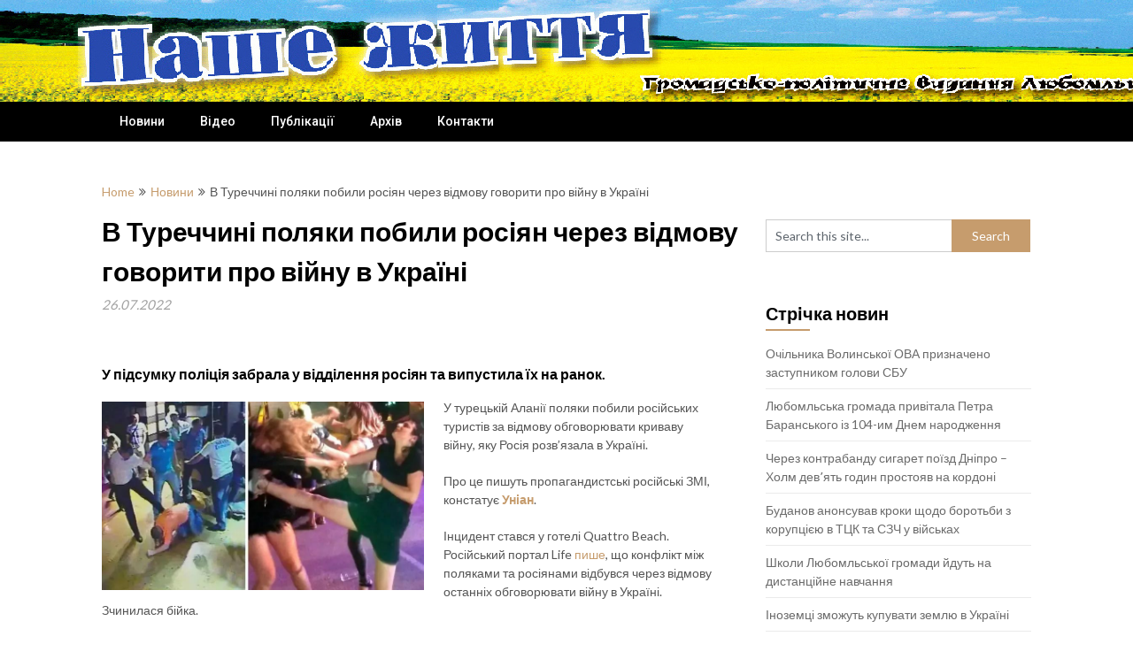

--- FILE ---
content_type: text/html; charset=UTF-8
request_url: https://ourlife.org.ua/2022/07/26/%D1%83-%D1%82%D1%83%D1%80%D0%B5%D1%87%D1%87%D0%B8%D0%BD%D1%96-%D0%BF%D0%BE%D0%BB%D1%8F%D0%BA%D0%B8-%D0%BF%D0%BE%D0%B1%D0%B8%D0%BB%D0%B8-%D1%80%D0%BE%D1%81%D1%96%D1%8F%D0%BD-%D1%87%D0%B5%D1%80%D0%B5/
body_size: 13081
content:
<!DOCTYPE html>
<html lang="uk">
<head>
	<meta charset="UTF-8">
	<meta name="viewport" content="width=device-width, initial-scale=1">
	<link rel="profile" href="http://gmpg.org/xfn/11">
	<link rel="pingback" href="https://ourlife.org.ua/xmlrpc.php">
	<title>В Туреччині поляки побили росіян через відмову говорити про війну в Україні</title>
<meta name='robots' content='max-image-preview:large' />
<link rel='dns-prefetch' href='//fonts.googleapis.com' />
<link rel="alternate" type="application/rss+xml" title=" &raquo; стрічка" href="https://ourlife.org.ua/feed/" />
<link rel="alternate" type="application/rss+xml" title=" &raquo; Канал коментарів" href="https://ourlife.org.ua/comments/feed/" />
<script type="text/javascript">
window._wpemojiSettings = {"baseUrl":"https:\/\/s.w.org\/images\/core\/emoji\/14.0.0\/72x72\/","ext":".png","svgUrl":"https:\/\/s.w.org\/images\/core\/emoji\/14.0.0\/svg\/","svgExt":".svg","source":{"concatemoji":"https:\/\/ourlife.org.ua\/wp-includes\/js\/wp-emoji-release.min.js?ver=6.3.7"}};
/*! This file is auto-generated */
!function(i,n){var o,s,e;function c(e){try{var t={supportTests:e,timestamp:(new Date).valueOf()};sessionStorage.setItem(o,JSON.stringify(t))}catch(e){}}function p(e,t,n){e.clearRect(0,0,e.canvas.width,e.canvas.height),e.fillText(t,0,0);var t=new Uint32Array(e.getImageData(0,0,e.canvas.width,e.canvas.height).data),r=(e.clearRect(0,0,e.canvas.width,e.canvas.height),e.fillText(n,0,0),new Uint32Array(e.getImageData(0,0,e.canvas.width,e.canvas.height).data));return t.every(function(e,t){return e===r[t]})}function u(e,t,n){switch(t){case"flag":return n(e,"\ud83c\udff3\ufe0f\u200d\u26a7\ufe0f","\ud83c\udff3\ufe0f\u200b\u26a7\ufe0f")?!1:!n(e,"\ud83c\uddfa\ud83c\uddf3","\ud83c\uddfa\u200b\ud83c\uddf3")&&!n(e,"\ud83c\udff4\udb40\udc67\udb40\udc62\udb40\udc65\udb40\udc6e\udb40\udc67\udb40\udc7f","\ud83c\udff4\u200b\udb40\udc67\u200b\udb40\udc62\u200b\udb40\udc65\u200b\udb40\udc6e\u200b\udb40\udc67\u200b\udb40\udc7f");case"emoji":return!n(e,"\ud83e\udef1\ud83c\udffb\u200d\ud83e\udef2\ud83c\udfff","\ud83e\udef1\ud83c\udffb\u200b\ud83e\udef2\ud83c\udfff")}return!1}function f(e,t,n){var r="undefined"!=typeof WorkerGlobalScope&&self instanceof WorkerGlobalScope?new OffscreenCanvas(300,150):i.createElement("canvas"),a=r.getContext("2d",{willReadFrequently:!0}),o=(a.textBaseline="top",a.font="600 32px Arial",{});return e.forEach(function(e){o[e]=t(a,e,n)}),o}function t(e){var t=i.createElement("script");t.src=e,t.defer=!0,i.head.appendChild(t)}"undefined"!=typeof Promise&&(o="wpEmojiSettingsSupports",s=["flag","emoji"],n.supports={everything:!0,everythingExceptFlag:!0},e=new Promise(function(e){i.addEventListener("DOMContentLoaded",e,{once:!0})}),new Promise(function(t){var n=function(){try{var e=JSON.parse(sessionStorage.getItem(o));if("object"==typeof e&&"number"==typeof e.timestamp&&(new Date).valueOf()<e.timestamp+604800&&"object"==typeof e.supportTests)return e.supportTests}catch(e){}return null}();if(!n){if("undefined"!=typeof Worker&&"undefined"!=typeof OffscreenCanvas&&"undefined"!=typeof URL&&URL.createObjectURL&&"undefined"!=typeof Blob)try{var e="postMessage("+f.toString()+"("+[JSON.stringify(s),u.toString(),p.toString()].join(",")+"));",r=new Blob([e],{type:"text/javascript"}),a=new Worker(URL.createObjectURL(r),{name:"wpTestEmojiSupports"});return void(a.onmessage=function(e){c(n=e.data),a.terminate(),t(n)})}catch(e){}c(n=f(s,u,p))}t(n)}).then(function(e){for(var t in e)n.supports[t]=e[t],n.supports.everything=n.supports.everything&&n.supports[t],"flag"!==t&&(n.supports.everythingExceptFlag=n.supports.everythingExceptFlag&&n.supports[t]);n.supports.everythingExceptFlag=n.supports.everythingExceptFlag&&!n.supports.flag,n.DOMReady=!1,n.readyCallback=function(){n.DOMReady=!0}}).then(function(){return e}).then(function(){var e;n.supports.everything||(n.readyCallback(),(e=n.source||{}).concatemoji?t(e.concatemoji):e.wpemoji&&e.twemoji&&(t(e.twemoji),t(e.wpemoji)))}))}((window,document),window._wpemojiSettings);
</script>
<style type="text/css">
img.wp-smiley,
img.emoji {
	display: inline !important;
	border: none !important;
	box-shadow: none !important;
	height: 1em !important;
	width: 1em !important;
	margin: 0 0.07em !important;
	vertical-align: -0.1em !important;
	background: none !important;
	padding: 0 !important;
}
</style>
	<link rel='stylesheet' id='wp-block-library-css' href='https://ourlife.org.ua/wp-includes/css/dist/block-library/style.min.css?ver=6.3.7' type='text/css' media='all' />
<style id='classic-theme-styles-inline-css' type='text/css'>
/*! This file is auto-generated */
.wp-block-button__link{color:#fff;background-color:#32373c;border-radius:9999px;box-shadow:none;text-decoration:none;padding:calc(.667em + 2px) calc(1.333em + 2px);font-size:1.125em}.wp-block-file__button{background:#32373c;color:#fff;text-decoration:none}
</style>
<style id='global-styles-inline-css' type='text/css'>
body{--wp--preset--color--black: #000000;--wp--preset--color--cyan-bluish-gray: #abb8c3;--wp--preset--color--white: #ffffff;--wp--preset--color--pale-pink: #f78da7;--wp--preset--color--vivid-red: #cf2e2e;--wp--preset--color--luminous-vivid-orange: #ff6900;--wp--preset--color--luminous-vivid-amber: #fcb900;--wp--preset--color--light-green-cyan: #7bdcb5;--wp--preset--color--vivid-green-cyan: #00d084;--wp--preset--color--pale-cyan-blue: #8ed1fc;--wp--preset--color--vivid-cyan-blue: #0693e3;--wp--preset--color--vivid-purple: #9b51e0;--wp--preset--gradient--vivid-cyan-blue-to-vivid-purple: linear-gradient(135deg,rgba(6,147,227,1) 0%,rgb(155,81,224) 100%);--wp--preset--gradient--light-green-cyan-to-vivid-green-cyan: linear-gradient(135deg,rgb(122,220,180) 0%,rgb(0,208,130) 100%);--wp--preset--gradient--luminous-vivid-amber-to-luminous-vivid-orange: linear-gradient(135deg,rgba(252,185,0,1) 0%,rgba(255,105,0,1) 100%);--wp--preset--gradient--luminous-vivid-orange-to-vivid-red: linear-gradient(135deg,rgba(255,105,0,1) 0%,rgb(207,46,46) 100%);--wp--preset--gradient--very-light-gray-to-cyan-bluish-gray: linear-gradient(135deg,rgb(238,238,238) 0%,rgb(169,184,195) 100%);--wp--preset--gradient--cool-to-warm-spectrum: linear-gradient(135deg,rgb(74,234,220) 0%,rgb(151,120,209) 20%,rgb(207,42,186) 40%,rgb(238,44,130) 60%,rgb(251,105,98) 80%,rgb(254,248,76) 100%);--wp--preset--gradient--blush-light-purple: linear-gradient(135deg,rgb(255,206,236) 0%,rgb(152,150,240) 100%);--wp--preset--gradient--blush-bordeaux: linear-gradient(135deg,rgb(254,205,165) 0%,rgb(254,45,45) 50%,rgb(107,0,62) 100%);--wp--preset--gradient--luminous-dusk: linear-gradient(135deg,rgb(255,203,112) 0%,rgb(199,81,192) 50%,rgb(65,88,208) 100%);--wp--preset--gradient--pale-ocean: linear-gradient(135deg,rgb(255,245,203) 0%,rgb(182,227,212) 50%,rgb(51,167,181) 100%);--wp--preset--gradient--electric-grass: linear-gradient(135deg,rgb(202,248,128) 0%,rgb(113,206,126) 100%);--wp--preset--gradient--midnight: linear-gradient(135deg,rgb(2,3,129) 0%,rgb(40,116,252) 100%);--wp--preset--font-size--small: 13px;--wp--preset--font-size--medium: 20px;--wp--preset--font-size--large: 36px;--wp--preset--font-size--x-large: 42px;--wp--preset--spacing--20: 0.44rem;--wp--preset--spacing--30: 0.67rem;--wp--preset--spacing--40: 1rem;--wp--preset--spacing--50: 1.5rem;--wp--preset--spacing--60: 2.25rem;--wp--preset--spacing--70: 3.38rem;--wp--preset--spacing--80: 5.06rem;--wp--preset--shadow--natural: 6px 6px 9px rgba(0, 0, 0, 0.2);--wp--preset--shadow--deep: 12px 12px 50px rgba(0, 0, 0, 0.4);--wp--preset--shadow--sharp: 6px 6px 0px rgba(0, 0, 0, 0.2);--wp--preset--shadow--outlined: 6px 6px 0px -3px rgba(255, 255, 255, 1), 6px 6px rgba(0, 0, 0, 1);--wp--preset--shadow--crisp: 6px 6px 0px rgba(0, 0, 0, 1);}:where(.is-layout-flex){gap: 0.5em;}:where(.is-layout-grid){gap: 0.5em;}body .is-layout-flow > .alignleft{float: left;margin-inline-start: 0;margin-inline-end: 2em;}body .is-layout-flow > .alignright{float: right;margin-inline-start: 2em;margin-inline-end: 0;}body .is-layout-flow > .aligncenter{margin-left: auto !important;margin-right: auto !important;}body .is-layout-constrained > .alignleft{float: left;margin-inline-start: 0;margin-inline-end: 2em;}body .is-layout-constrained > .alignright{float: right;margin-inline-start: 2em;margin-inline-end: 0;}body .is-layout-constrained > .aligncenter{margin-left: auto !important;margin-right: auto !important;}body .is-layout-constrained > :where(:not(.alignleft):not(.alignright):not(.alignfull)){max-width: var(--wp--style--global--content-size);margin-left: auto !important;margin-right: auto !important;}body .is-layout-constrained > .alignwide{max-width: var(--wp--style--global--wide-size);}body .is-layout-flex{display: flex;}body .is-layout-flex{flex-wrap: wrap;align-items: center;}body .is-layout-flex > *{margin: 0;}body .is-layout-grid{display: grid;}body .is-layout-grid > *{margin: 0;}:where(.wp-block-columns.is-layout-flex){gap: 2em;}:where(.wp-block-columns.is-layout-grid){gap: 2em;}:where(.wp-block-post-template.is-layout-flex){gap: 1.25em;}:where(.wp-block-post-template.is-layout-grid){gap: 1.25em;}.has-black-color{color: var(--wp--preset--color--black) !important;}.has-cyan-bluish-gray-color{color: var(--wp--preset--color--cyan-bluish-gray) !important;}.has-white-color{color: var(--wp--preset--color--white) !important;}.has-pale-pink-color{color: var(--wp--preset--color--pale-pink) !important;}.has-vivid-red-color{color: var(--wp--preset--color--vivid-red) !important;}.has-luminous-vivid-orange-color{color: var(--wp--preset--color--luminous-vivid-orange) !important;}.has-luminous-vivid-amber-color{color: var(--wp--preset--color--luminous-vivid-amber) !important;}.has-light-green-cyan-color{color: var(--wp--preset--color--light-green-cyan) !important;}.has-vivid-green-cyan-color{color: var(--wp--preset--color--vivid-green-cyan) !important;}.has-pale-cyan-blue-color{color: var(--wp--preset--color--pale-cyan-blue) !important;}.has-vivid-cyan-blue-color{color: var(--wp--preset--color--vivid-cyan-blue) !important;}.has-vivid-purple-color{color: var(--wp--preset--color--vivid-purple) !important;}.has-black-background-color{background-color: var(--wp--preset--color--black) !important;}.has-cyan-bluish-gray-background-color{background-color: var(--wp--preset--color--cyan-bluish-gray) !important;}.has-white-background-color{background-color: var(--wp--preset--color--white) !important;}.has-pale-pink-background-color{background-color: var(--wp--preset--color--pale-pink) !important;}.has-vivid-red-background-color{background-color: var(--wp--preset--color--vivid-red) !important;}.has-luminous-vivid-orange-background-color{background-color: var(--wp--preset--color--luminous-vivid-orange) !important;}.has-luminous-vivid-amber-background-color{background-color: var(--wp--preset--color--luminous-vivid-amber) !important;}.has-light-green-cyan-background-color{background-color: var(--wp--preset--color--light-green-cyan) !important;}.has-vivid-green-cyan-background-color{background-color: var(--wp--preset--color--vivid-green-cyan) !important;}.has-pale-cyan-blue-background-color{background-color: var(--wp--preset--color--pale-cyan-blue) !important;}.has-vivid-cyan-blue-background-color{background-color: var(--wp--preset--color--vivid-cyan-blue) !important;}.has-vivid-purple-background-color{background-color: var(--wp--preset--color--vivid-purple) !important;}.has-black-border-color{border-color: var(--wp--preset--color--black) !important;}.has-cyan-bluish-gray-border-color{border-color: var(--wp--preset--color--cyan-bluish-gray) !important;}.has-white-border-color{border-color: var(--wp--preset--color--white) !important;}.has-pale-pink-border-color{border-color: var(--wp--preset--color--pale-pink) !important;}.has-vivid-red-border-color{border-color: var(--wp--preset--color--vivid-red) !important;}.has-luminous-vivid-orange-border-color{border-color: var(--wp--preset--color--luminous-vivid-orange) !important;}.has-luminous-vivid-amber-border-color{border-color: var(--wp--preset--color--luminous-vivid-amber) !important;}.has-light-green-cyan-border-color{border-color: var(--wp--preset--color--light-green-cyan) !important;}.has-vivid-green-cyan-border-color{border-color: var(--wp--preset--color--vivid-green-cyan) !important;}.has-pale-cyan-blue-border-color{border-color: var(--wp--preset--color--pale-cyan-blue) !important;}.has-vivid-cyan-blue-border-color{border-color: var(--wp--preset--color--vivid-cyan-blue) !important;}.has-vivid-purple-border-color{border-color: var(--wp--preset--color--vivid-purple) !important;}.has-vivid-cyan-blue-to-vivid-purple-gradient-background{background: var(--wp--preset--gradient--vivid-cyan-blue-to-vivid-purple) !important;}.has-light-green-cyan-to-vivid-green-cyan-gradient-background{background: var(--wp--preset--gradient--light-green-cyan-to-vivid-green-cyan) !important;}.has-luminous-vivid-amber-to-luminous-vivid-orange-gradient-background{background: var(--wp--preset--gradient--luminous-vivid-amber-to-luminous-vivid-orange) !important;}.has-luminous-vivid-orange-to-vivid-red-gradient-background{background: var(--wp--preset--gradient--luminous-vivid-orange-to-vivid-red) !important;}.has-very-light-gray-to-cyan-bluish-gray-gradient-background{background: var(--wp--preset--gradient--very-light-gray-to-cyan-bluish-gray) !important;}.has-cool-to-warm-spectrum-gradient-background{background: var(--wp--preset--gradient--cool-to-warm-spectrum) !important;}.has-blush-light-purple-gradient-background{background: var(--wp--preset--gradient--blush-light-purple) !important;}.has-blush-bordeaux-gradient-background{background: var(--wp--preset--gradient--blush-bordeaux) !important;}.has-luminous-dusk-gradient-background{background: var(--wp--preset--gradient--luminous-dusk) !important;}.has-pale-ocean-gradient-background{background: var(--wp--preset--gradient--pale-ocean) !important;}.has-electric-grass-gradient-background{background: var(--wp--preset--gradient--electric-grass) !important;}.has-midnight-gradient-background{background: var(--wp--preset--gradient--midnight) !important;}.has-small-font-size{font-size: var(--wp--preset--font-size--small) !important;}.has-medium-font-size{font-size: var(--wp--preset--font-size--medium) !important;}.has-large-font-size{font-size: var(--wp--preset--font-size--large) !important;}.has-x-large-font-size{font-size: var(--wp--preset--font-size--x-large) !important;}
.wp-block-navigation a:where(:not(.wp-element-button)){color: inherit;}
:where(.wp-block-post-template.is-layout-flex){gap: 1.25em;}:where(.wp-block-post-template.is-layout-grid){gap: 1.25em;}
:where(.wp-block-columns.is-layout-flex){gap: 2em;}:where(.wp-block-columns.is-layout-grid){gap: 2em;}
.wp-block-pullquote{font-size: 1.5em;line-height: 1.6;}
</style>
<link rel='stylesheet' id='parent-style-css' href='https://ourlife.org.ua/wp-content/themes/feather-magazine/style.css?ver=6.3.7' type='text/css' media='all' />
<link rel='stylesheet' id='newsly-magazine-google-fonts-css' href='//fonts.googleapis.com/css?family=Lato%3A400%2C700%2C900&#038;ver=6.3.7' type='text/css' media='all' />
<link rel='stylesheet' id='feather-magazine-style-css' href='https://ourlife.org.ua/wp-content/themes/newsly-magazine/style.css?ver=6.3.7' type='text/css' media='all' />
<link rel='stylesheet' id='feather-magazine-fonts-css' href='//fonts.googleapis.com/css?family=Roboto%3A400%2C500%2C700%2C900' type='text/css' media='all' />
<link rel='stylesheet' id='tablepress-default-css' href='https://ourlife.org.ua/wp-content/plugins/tablepress/css/build/default.css?ver=2.1.7' type='text/css' media='all' />
<script type='text/javascript' src='https://ourlife.org.ua/wp-includes/js/jquery/jquery.min.js?ver=3.7.0' id='jquery-core-js'></script>
<script type='text/javascript' src='https://ourlife.org.ua/wp-includes/js/jquery/jquery-migrate.min.js?ver=3.4.1' id='jquery-migrate-js'></script>
<link rel="https://api.w.org/" href="https://ourlife.org.ua/wp-json/" /><link rel="alternate" type="application/json" href="https://ourlife.org.ua/wp-json/wp/v2/posts/19476" /><link rel="EditURI" type="application/rsd+xml" title="RSD" href="https://ourlife.org.ua/xmlrpc.php?rsd" />
<meta name="generator" content="WordPress 6.3.7" />
<link rel="canonical" href="https://ourlife.org.ua/2022/07/26/%d1%83-%d1%82%d1%83%d1%80%d0%b5%d1%87%d1%87%d0%b8%d0%bd%d1%96-%d0%bf%d0%be%d0%bb%d1%8f%d0%ba%d0%b8-%d0%bf%d0%be%d0%b1%d0%b8%d0%bb%d0%b8-%d1%80%d0%be%d1%81%d1%96%d1%8f%d0%bd-%d1%87%d0%b5%d1%80%d0%b5/" />
<link rel='shortlink' href='https://ourlife.org.ua/?p=19476' />
<link rel="alternate" type="application/json+oembed" href="https://ourlife.org.ua/wp-json/oembed/1.0/embed?url=https%3A%2F%2Fourlife.org.ua%2F2022%2F07%2F26%2F%25d1%2583-%25d1%2582%25d1%2583%25d1%2580%25d0%25b5%25d1%2587%25d1%2587%25d0%25b8%25d0%25bd%25d1%2596-%25d0%25bf%25d0%25be%25d0%25bb%25d1%258f%25d0%25ba%25d0%25b8-%25d0%25bf%25d0%25be%25d0%25b1%25d0%25b8%25d0%25bb%25d0%25b8-%25d1%2580%25d0%25be%25d1%2581%25d1%2596%25d1%258f%25d0%25bd-%25d1%2587%25d0%25b5%25d1%2580%25d0%25b5%2F" />
<link rel="alternate" type="text/xml+oembed" href="https://ourlife.org.ua/wp-json/oembed/1.0/embed?url=https%3A%2F%2Fourlife.org.ua%2F2022%2F07%2F26%2F%25d1%2583-%25d1%2582%25d1%2583%25d1%2580%25d0%25b5%25d1%2587%25d1%2587%25d0%25b8%25d0%25bd%25d1%2596-%25d0%25bf%25d0%25be%25d0%25bb%25d1%258f%25d0%25ba%25d0%25b8-%25d0%25bf%25d0%25be%25d0%25b1%25d0%25b8%25d0%25bb%25d0%25b8-%25d1%2580%25d0%25be%25d1%2581%25d1%2596%25d1%258f%25d0%25bd-%25d1%2587%25d0%25b5%25d1%2580%25d0%25b5%2F&#038;format=xml" />
		<style type="text/css">
			.total-comments span:after, span.sticky-post, .nav-previous a:hover, .nav-next a:hover, #commentform input#submit, #searchform input[type='submit'], .home_menu_item, .currenttext, .pagination a:hover, .readMore a, .feathermagazine-subscribe input[type='submit'], .pagination .current, .woocommerce nav.woocommerce-pagination ul li a:focus, .woocommerce nav.woocommerce-pagination ul li a:hover, .woocommerce nav.woocommerce-pagination ul li span.current, .woocommerce-product-search input[type="submit"], .woocommerce a.button, .woocommerce-page a.button, .woocommerce button.button, .woocommerce-page button.button, .woocommerce input.button, .woocommerce-page input.button, .woocommerce #respond input#submit, .woocommerce-page #respond input#submit, .woocommerce #content input.button, .woocommerce-page #content input.button, #sidebars h3.widget-title:after, .postauthor h4:after, .related-posts h3:after, .archive .postsby span:after, .comment-respond h4:after { background-color: ; }
			#tabber .inside li .meta b,footer .widget li a:hover,.fn a,.reply a,#tabber .inside li div.info .entry-title a:hover, #navigation ul ul a:hover,.single_post a, a:hover, .sidebar.c-4-12 .textwidget a, #site-footer .textwidget a, #commentform a, #tabber .inside li a, .copyrights a:hover, a, .sidebar.c-4-12 a:hover, .top a:hover, footer .tagcloud a:hover,.sticky-text{ color: ; }
			.corner { border-color: transparent transparent ; transparent;}
			#navigation ul li.current-menu-item a, .woocommerce nav.woocommerce-pagination ul li span.current, .woocommerce-page nav.woocommerce-pagination ul li span.current, .woocommerce #content nav.woocommerce-pagination ul li span.current, .woocommerce-page #content nav.woocommerce-pagination ul li span.current, .woocommerce nav.woocommerce-pagination ul li a:hover, .woocommerce-page nav.woocommerce-pagination ul li a:hover, .woocommerce #content nav.woocommerce-pagination ul li a:hover, .woocommerce-page #content nav.woocommerce-pagination ul li a:hover, .woocommerce nav.woocommerce-pagination ul li a:focus, .woocommerce-page nav.woocommerce-pagination ul li a:focus, .woocommerce #content nav.woocommerce-pagination ul li a:focus, .woocommerce-page #content nav.woocommerce-pagination ul li a:focus, .pagination .current, .tagcloud a { border-color: ; }
			#site-header { background-color: #ffffff !important; }
			.primary-navigation, #navigation ul ul li, #navigation.mobile-menu-wrapper { background-color: ; }
			a#pull, #navigation .menu a, #navigation .menu a:hover, #navigation .menu .fa > a, #navigation .menu .fa > a, #navigation .toggle-caret { color:  }
			#sidebars .widget h3, #sidebars .widget h3 a, #sidebars h3 { color: ; }
			#sidebars .widget a, #sidebars a, #sidebars li a { color: ; }
			#sidebars .widget, #sidebars, #sidebars .widget li { color: ; }
			.post.excerpt .post-content, .pagination a, .pagination2, .pagination .dots { color: ; }
			.post.excerpt h2.title a { color: ; }
			.pagination a, .pagination2, .pagination .dots { border-color: ; }
			span.entry-meta{ color: ; }
			.article h1, .article h2, .article h3, .article h4, .article h5, .article h6, .total-comments, .article th{ color: ; }
			.article, .article p, .related-posts .title, .breadcrumb, .article #commentform textarea  { color: ; }
			.article a, .breadcrumb a, #commentform a { color: ; }
			#commentform input#submit, #commentform input#submit:hover{ background: ; }
			.post-date-feather, .comment time { color: ; }
			.footer-widgets #searchform input[type='submit'],  .footer-widgets #searchform input[type='submit']:hover{ background: ; }
			.footer-widgets h3:after{ background: #b2b2b2; }
			.footer-widgets h3{ color: #b2b2b2; }
			.footer-widgets .widget li, .footer-widgets .widget, #copyright-note{ color: #232322; }
			footer .widget a, #copyright-note a, #copyright-note a:hover, footer .widget a:hover, footer .widget li a:hover{ color: ; }
			#site-footer, footer{ background: #dd3333; }
		</style>
		        <style type="text/css">
        .total-comments span:after, span.sticky-post, .nav-previous a:hover, .nav-next a:hover, #commentform input#submit, #searchform input[type='submit'], .home_menu_item, .currenttext, .pagination a:hover, .readMore a, .feathermagazine-subscribe input[type='submit'], .pagination .current, .woocommerce nav.woocommerce-pagination ul li a:focus, .woocommerce nav.woocommerce-pagination ul li a:hover, .woocommerce nav.woocommerce-pagination ul li span.current, .woocommerce-product-search input[type="submit"], .woocommerce a.button, .woocommerce-page a.button, .woocommerce button.button, .woocommerce-page button.button, .woocommerce input.button, .woocommerce-page input.button, .woocommerce #respond input#submit, .woocommerce-page #respond input#submit, .woocommerce #content input.button, .woocommerce-page #content input.button, #sidebars h3.widget-title:after, .postauthor h4:after, .related-posts h3:after, .archive .postsby span:after, .comment-respond h4:after { background-color: ; }
        #tabber .inside li .meta b,footer .widget li a:hover,.fn a,.reply a,#tabber .inside li div.info .entry-title a:hover, #navigation ul ul a:hover,.single_post a, a:hover, .sidebar.c-4-12 .textwidget a, #site-footer .textwidget a, #commentform a, #tabber .inside li a, .copyrights a:hover, a, .sidebar.c-4-12 a:hover, .top a:hover, footer .tagcloud a:hover,.sticky-text{ color: ; }
        .corner { border-color: transparent transparent ; transparent;}
        #navigation ul li.current-menu-item a, .woocommerce nav.woocommerce-pagination ul li span.current, .woocommerce-page nav.woocommerce-pagination ul li span.current, .woocommerce #content nav.woocommerce-pagination ul li span.current, .woocommerce-page #content nav.woocommerce-pagination ul li span.current, .woocommerce nav.woocommerce-pagination ul li a:hover, .woocommerce-page nav.woocommerce-pagination ul li a:hover, .woocommerce #content nav.woocommerce-pagination ul li a:hover, .woocommerce-page #content nav.woocommerce-pagination ul li a:hover, .woocommerce nav.woocommerce-pagination ul li a:focus, .woocommerce-page nav.woocommerce-pagination ul li a:focus, .woocommerce #content nav.woocommerce-pagination ul li a:focus, .woocommerce-page #content nav.woocommerce-pagination ul li a:focus, .pagination .current, .tagcloud a { border-color: ; }
        #site-header { background-color: #ffffff !important; }
        .primary-navigation, #navigation ul ul li, #navigation.mobile-menu-wrapper { background-color: ; }
        a#pull, #navigation .menu a, #navigation .menu a:hover, #navigation .menu .fa > a, #navigation .menu .fa > a, #navigation .toggle-caret { color:  }
        #sidebars .widget h3, #sidebars .widget h3 a, #sidebars h3 { color: ; }
        #sidebars .widget a, #sidebars a, #sidebars li a { color: ; }
        #sidebars .widget, #sidebars, #sidebars .widget li { color: ; }
        .post.excerpt .post-content, .pagination a, .pagination2, .pagination .dots { color: ; }
        .post.excerpt h2.title a { color: ; }
        .pagination a, .pagination2, .pagination .dots { border-color: ; }
        span.entry-meta{ color: ; }
        .article h1, .article h2, .article h3, .article h4, .article h5, .article h6, .total-comments, .article th{ color: ; }
        .article, .article p, .related-posts .title, .breadcrumb, .article #commentform textarea  { color: ; }
        .article a, .breadcrumb a, #commentform a { color: ; }
        #commentform input#submit, #commentform input#submit:hover{ background: ; }
        .post-date-feather, .comment time { color: ; }
        .footer-widgets #searchform input[type='submit'],  .footer-widgets #searchform input[type='submit']:hover{ background: ; }
        .footer-widgets h3:after{ background: #b2b2b2; }
        .footer-widgets h3{ color: #b2b2b2; }
        .footer-widgets .widget li, .footer-widgets .widget, #copyright-note{ color: #232322; }
        footer .widget a, #copyright-note a, #copyright-note a:hover, footer .widget a:hover, footer .widget li a:hover{ color: ; }
        </style>
        	<style type="text/css">
		#site-header {
			background-image: url(https://ourlife.org.ua/wp-content/uploads/1-1.jpg) !important;
		    background-size: cover;
		}

		.site-title,
	.site-description {
		position: absolute;
		clip: rect(1px, 1px, 1px, 1px);
	}
		</style>
	<link rel="icon" href="https://ourlife.org.ua/wp-content/uploads/cropped-gerb-1-32x32.jpg" sizes="32x32" />
<link rel="icon" href="https://ourlife.org.ua/wp-content/uploads/cropped-gerb-1-192x192.jpg" sizes="192x192" />
<link rel="apple-touch-icon" href="https://ourlife.org.ua/wp-content/uploads/cropped-gerb-1-180x180.jpg" />
<meta name="msapplication-TileImage" content="https://ourlife.org.ua/wp-content/uploads/cropped-gerb-1-270x270.jpg" />
</head>

<body class="post-template-default single single-post postid-19476 single-format-standard">
	    <div class="main-container">
		<a class="skip-link screen-reader-text" href="#content">Skip to content</a>
		<header id="site-header" role="banner">
			<div class="container clear">
				<div class="site-branding">
																	    <h2 id="logo" class="site-title" itemprop="headline">
								<a href="https://ourlife.org.ua"></a>
							</h2><!-- END #logo -->
							<div class="site-description"></div>
															</div><!-- .site-branding -->
							</div>
			<div class="primary-navigation">
				<a href="#" id="pull" class="toggle-mobile-menu">Menu</a>
				<div class="container clear">
					<nav id="navigation" class="primary-navigation mobile-menu-wrapper" role="navigation">
													<ul id="menu-%d0%b3%d0%be%d0%bb%d0%be%d0%b2%d0%bd%d0%b5" class="menu clearfix"><li id="menu-item-351" class="menu-item menu-item-type-taxonomy menu-item-object-category current-post-ancestor current-menu-parent current-post-parent menu-item-351"><a href="https://ourlife.org.ua/category/%d0%bd%d0%be%d0%b2%d0%b8%d0%bd%d0%b8/">Новини</a></li>
<li id="menu-item-73" class="menu-item menu-item-type-post_type menu-item-object-page menu-item-73"><a href="https://ourlife.org.ua/%d0%b2%d1%96%d0%b4%d0%b5%d0%be/">Відео</a></li>
<li id="menu-item-342" class="menu-item menu-item-type-taxonomy menu-item-object-category menu-item-342"><a href="https://ourlife.org.ua/category/%d0%bf%d1%83%d0%b1%d0%bb%d1%96%d0%ba%d0%b0%d1%86%d1%96%d1%97/">Публікації</a></li>
<li id="menu-item-319" class="menu-item menu-item-type-post_type menu-item-object-page menu-item-319"><a href="https://ourlife.org.ua/%d0%b0%d1%80%d1%85%d1%96%d0%b2/">Архів</a></li>
<li id="menu-item-76" class="menu-item menu-item-type-post_type menu-item-object-page menu-item-76"><a href="https://ourlife.org.ua/%d0%ba%d0%be%d0%bd%d1%82%d0%b0%d0%ba%d1%82%d0%b8/">Контакти</a></li>
</ul>											</nav><!-- #site-navigation -->
				</div>
			</div>
		</header><!-- #masthead -->

<div id="page" class="single">
	<div class="content">
		<!-- Start Article -->
				<div class="breadcrumb"><span class="root"><a  href="https://ourlife.org.ua">Home</a></span><span><i class="feather-icon icon-angle-double-right"></i></span><span><a href="https://ourlife.org.ua/category/%d0%bd%d0%be%d0%b2%d0%b8%d0%bd%d0%b8/" >Новини</a></span><span><i class="feather-icon icon-angle-double-right"></i></span><span><span>В Туреччині поляки побили росіян через відмову говорити про війну в Україні</span></span></div>
				<article class="article">		
						<div id="post-19476" class="post post-19476 type-post status-publish format-standard hentry category-12">
				<div class="single_post">

					<header>

						<!-- Start Title -->
						<h1 class="title single-title">В Туреччині поляки побили росіян через відмову говорити про війну в Україні</h1>
						<!-- End Title -->
						<div class="post-date-feather">26.07.2022</div>

					</header>
					<!-- Start Content -->
					<div id="content" class="post-single-content box mark-links">
						<h1><span style="font-size: 16px;">У підсумку поліція забрала у відділення росіян та випустила їх на ранок.</span></h1>
<div class="article-text ">
<figure class="photo_block"><img decoding="async" fetchpriority="high" class="alignleft" title="Поляки побили росіян у Туреччині / dip.org.ua" src="https://images.unian.net/photos/2022_07/1658822241-3340.jpg?r=92210" alt="Поляки побили росіян у Туреччині / dip.org.ua" width="364" height="213" data-height="449" data-width="768" /></figure>
<p>У турецькій Аланії поляки побили російських туристів за відмову обговорювати криваву війну, яку Росія розв&#8217;язала в Україні.</p>
<p>Про це пишуть пропагандистські російські ЗМІ, констатує <strong><a href="https://www.unian.ua/russianworld/ohoronci-sposterigali-u-turechchini-polyaki-pobili-rosiyan-cherez-vidmovu-govoriti-pro-viynu-v-ukrajini-novini-rosiji-11917299.html">Уніан</a></strong>.</p>
<p>Інцидент стався у готелі Quattro Beach. Російський портал Life <a href="https://life.ru/p/1511779" target="_blank" rel="noopener">пише</a>, що конфлікт між поляками та росіянами відбувся через відмову останніх обговорювати війну в Україні. Зчинилася бійка.</p>
<p>Персонал підтримав поляків та мовчки спостерігав за конфліктом. На місце події згодом приїхала поліція, але поляки встигли піти. Водночас росіян посадили в камеру й відпустили лише під ранок.</p>
<p>За інформацією видання <a href="https://dip.org.ua/en/tourism/in-turkey-poles-began-to-beat-russian-tourists/" target="_blank" rel="noopener">DIP</a>, росіяни влаштували непідробну істерику, звинувативши турецьких готельєрів у порушення усіх законів гостинності та допущенні злочинів проти туристів, насамперед із Росії.</p>
<p>&#8220;Працівники охорони та персонал готелю мовчки спостерігали за тим, що відбувається, і не втручалися, незважаючи на крики та прохання пари, яка намагалася самостійно розняти бійку&#8221;, – поскаржилися росіяни.</p>
<p>За версією російських пропагандистів, одному з побитих росіянин не надали першу допомогу, а відвезли у поліцію і змусили зізнатися, що він навмисне спровокував агресію проти нього. Вранці росіянин дістався до готелю, а допомогу йому надала дружина.</p>
<p>Як повідомляв УНІАН, раніше в Німеччині двоє росіян <a href="https://www.unian.ua/world/rosiyani-nazvalisya-nimcyami-ta-nakinulisya-na-ukrajinku-z-ditinoyu-za-gaslo-slava-ukrajini-video-novini-svitu-11863251.html" target="_blank" rel="noopener">напали </a>на українку з дитиною за гасло &#8220;Слава Україні&#8221;. При цьому вони заперечували своє російське походження.</p>
</div>
																		<!-- Start Tags -->
						<div class="tags"></div>
						<!-- End Tags -->
											</div><!-- End Content -->
						
					<!-- Start Related Posts -->
					<div class="related-posts"><div class="postauthor-top"><h3>Related Posts</h3></div>								<article class="post excerpt  ">
																		<a href="https://ourlife.org.ua/2021/11/05/%d0%ba%d0%b2%d1%96%d1%82%d0%ba%d0%be%d0%b2%d0%b5-%d1%86%d0%b0%d1%80%d1%81%d1%82%d0%b2%d0%be-%d1%81%d0%be%d1%84%d1%96%d1%97-%d0%ba%d0%be%d0%b2%d0%b0%d0%bb%d1%8c/" title="Квіткове царство Софії Коваль" id="featured-thumbnail">
										
										<header>
											<h4 class="title front-view-title">Квіткове царство Софії Коваль</h4>
										</header>
									</a>
																	</article><!--.post.excerpt-->
																								<article class="post excerpt  ">
																		<a href="https://ourlife.org.ua/2021/03/25/%d0%b7%d0%b0%d0%bc%d1%96%d1%81%d1%82%d1%8c-%d1%81%d0%b2%d0%b8%d0%bd%d1%96-%d0%bf%d0%be%d1%86%d1%96%d0%bb%d0%b8%d0%b2-%d1%83-%d0%b7%d0%bd%d0%b0%d0%b9%d0%be%d0%bc%d0%be%d0%b3%d0%be/" title="Замість свині поцілив у знайомого" id="featured-thumbnail">
										
										<header>
											<h4 class="title front-view-title">Замість свині поцілив у знайомого</h4>
										</header>
									</a>
																	</article><!--.post.excerpt-->
																								<article class="post excerpt  last">
																		<a href="https://ourlife.org.ua/2020/04/26/%d0%b7%d0%b0-%d0%b4%d0%be%d0%b1%d1%83-492-%d0%bd%d0%be%d0%b2%d1%96-%d0%b2%d0%b8%d0%bf%d0%b0%d0%b4%d0%ba%d0%b8-%d0%b2-%d1%83%d0%ba%d1%80%d0%b0%d1%97%d0%bd%d1%96-%d0%bd%d0%b0-%d0%b2%d0%be%d0%bb%d0%b8/" title="За добу 492 нові випадки в Україні, на Волині – 29" id="featured-thumbnail">
										
										<header>
											<h4 class="title front-view-title">За добу 492 нові випадки в Україні, на Волині – 29</h4>
										</header>
									</a>
																	</article><!--.post.excerpt-->
																</div>								<!-- End Related Posts -->
								  
																<!-- Start Author Box -->
								<div class="postauthor">
									<h4>About The Author</h4>
																		<h5>admin</h5>
									<p></p>
								</div>
								<!-- End Author Box -->
								  
								
<!-- You can start editing here. -->
									</div>
						</div>
									</article>
				<!-- End Article -->
				<!-- Start Sidebar -->
				
<aside class="sidebar c-4-12">
	<div id="sidebars" class="sidebar">
		<div class="sidebar_list">
			<div id="search-2" class="widget widget_search"><form method="get" id="searchform" class="search-form" action="https://ourlife.org.ua" _lpchecked="1">
	<fieldset>
		<input type="text" name="s" id="s" value="Search this site..." onblur="if (this.value == '') {this.value = 'Search this site...';}" onfocus="if (this.value == 'Search this site...') {this.value = '';}" >
		<input type="submit" value="Search" />
	</fieldset>
</form>
</div>
		<div id="recent-posts-3" class="widget widget_recent_entries">
		<h3 class="widget-title"><span>Стрічка новин</span></h3>
		<ul>
											<li>
					<a href="https://ourlife.org.ua/2026/01/12/%d0%be%d1%87%d1%96%d0%bb%d1%8c%d0%bd%d0%b8%d0%ba%d0%b0-%d0%b2%d0%be%d0%bb%d0%b8%d0%bd%d1%81%d1%8c%d0%ba%d0%be%d1%97-%d0%be%d0%b2%d0%b0-%d0%bf%d1%80%d0%b8%d0%b7%d0%bd%d0%b0%d1%87%d0%b5%d0%bd%d0%be/">Очільника Волинської ОВА призначено заступником голови СБУ</a>
									</li>
											<li>
					<a href="https://ourlife.org.ua/2026/01/12/%d0%bb%d1%8e%d0%b1%d0%be%d0%bc%d0%bb%d1%8c%d1%81%d1%8c%d0%ba%d0%b0-%d0%b3%d1%80%d0%be%d0%bc%d0%b0%d0%b4%d0%b0-%d0%bf%d1%80%d0%b8%d0%b2%d1%96%d1%82%d0%b0%d0%bb%d0%b0-%d0%bf%d0%b5%d1%82%d1%80%d0%b0/">Любомльська громада привітала Петра Баранського із 104-им Днем народження</a>
									</li>
											<li>
					<a href="https://ourlife.org.ua/2026/01/11/%d1%87%d0%b5%d1%80%d0%b5%d0%b7-%d0%ba%d0%be%d0%bd%d1%82%d1%80%d0%b0%d0%b1%d0%b0%d0%bd%d0%b4%d1%83-%d1%81%d0%b8%d0%b3%d0%b0%d1%80%d0%b5%d1%82-%d0%bf%d0%be%d1%97%d0%b7%d0%b4-%d0%b4%d0%bd%d1%96%d0%bf/">Через контрабанду сигарет поїзд Дніпро – Холм девʼять годин простояв на кордоні</a>
									</li>
											<li>
					<a href="https://ourlife.org.ua/2026/01/11/%d0%b1%d1%83%d0%b4%d0%b0%d0%bd%d0%be%d0%b2-%d0%b0%d0%bd%d0%be%d0%bd%d1%81%d1%83%d0%b2%d0%b0%d0%b2-%d0%ba%d1%80%d0%be%d0%ba%d0%b8-%d1%89%d0%be%d0%b4%d0%be-%d0%b1%d0%be%d1%80%d0%be%d1%82%d1%8c%d0%b1/">Буданов анонсував кроки щодо боротьби з корупцією в ТЦК та СЗЧ у військах</a>
									</li>
											<li>
					<a href="https://ourlife.org.ua/2026/01/10/%d1%88%d0%ba%d0%be%d0%bb%d0%b8-%d0%bb%d1%8e%d0%b1%d0%be%d0%bc%d0%bb%d1%8c%d1%81%d1%8c%d0%ba%d0%be%d1%97-%d0%b3%d1%80%d0%be%d0%bc%d0%b0%d0%b4%d0%b8-%d0%b9%d0%b4%d1%83%d1%82%d1%8c-%d0%bd%d0%b0-%d0%b4/">Школи Любомльської громади йдуть на дистанційне навчання</a>
									</li>
											<li>
					<a href="https://ourlife.org.ua/2026/01/09/%d1%96%d0%bd%d0%be%d0%b7%d0%b5%d0%bc%d1%86%d1%96-%d0%b7%d0%bc%d0%be%d0%b6%d1%83%d1%82%d1%8c-%d0%ba%d1%83%d0%bf%d1%83%d0%b2%d0%b0%d1%82%d0%b8-%d0%b7%d0%b5%d0%bc%d0%bb%d1%8e-%d0%b2-%d1%83%d0%ba%d1%80/">Іноземці зможуть купувати землю в Україні</a>
									</li>
											<li>
					<a href="https://ourlife.org.ua/2026/01/09/%d0%b2-%d1%8f%d0%b3%d0%be%d0%b4%d0%b8%d0%bd%d1%96-%d0%b2%d1%81%d1%82%d0%b0%d0%bd%d0%be%d0%b2%d0%bb%d1%8f%d1%82%d1%8c-%d1%81%d0%ba%d0%b0%d0%bd%d0%b5%d1%80-%d0%b4%d0%bb%d1%8f-%d0%b7%d0%b0%d0%bb%d1%96/">В Ягодині встановлять сканер для залізничних вагонів</a>
									</li>
											<li>
					<a href="https://ourlife.org.ua/2026/01/09/%d0%b2%d0%b8%d1%88%d0%bd%d1%96%d0%b2%d1%81%d1%8c%d0%ba%d0%b0-%d0%b3%d1%80%d0%be%d0%bc%d0%b0%d0%b4%d0%b0-%d1%83-%d0%bc%d0%b8%d0%bd%d1%83%d0%bb%d0%be%d0%bc%d1%83-%d1%80%d0%be%d1%86%d1%96-%d0%b2%d0%b8/">Вишнівська громада у минулому році виділила допомоги на 2,1 млн грн</a>
									</li>
											<li>
					<a href="https://ourlife.org.ua/2026/01/08/%d1%83%d1%80%d1%8f%d0%b4-%d1%80%d0%b5%d0%ba%d0%be%d0%bc%d0%b5%d0%bd%d0%b4%d1%83%d1%94-%d0%bf%d0%b5%d1%80%d0%b5%d0%b9%d1%82%d0%b8-%d0%bd%d0%b0-%d0%b4%d0%b8%d1%81%d1%82%d0%b0%d0%bd%d1%86%d1%96%d0%b9/">Уряд рекомендує перейти на дистанційне навчання та роботу через негоду</a>
									</li>
											<li>
					<a href="https://ourlife.org.ua/2026/01/08/%d1%87%d0%b5%d1%80%d0%b5%d0%b7-%d1%81%d0%bd%d1%96%d0%b3%d0%be%d0%bf%d0%b0%d0%b4-%d1%81%d0%b8%d0%bd%d0%be%d0%bf%d1%82%d0%b8%d0%ba%d0%b8-%d0%be%d0%b3%d0%be%d0%bb%d0%be%d1%81%d0%b8%d0%bb%d0%b8-%d0%bd/">Через снігопад синоптики оголосили на Волині другий рівень небезпечності</a>
									</li>
					</ul>

		</div><div id="media_video-5" class="widget widget_media_video"><h3 class="widget-title"><span>відео тижня</span></h3><div style="width:100%;" class="wp-video"><!--[if lt IE 9]><script>document.createElement('video');</script><![endif]-->
<video class="wp-video-shortcode" id="video-19476-1" preload="auto" controls="controls"><source type="video/youtube" src="https://youtu.be/D-wTk259DjM?_=1" /><a href="https://youtu.be/D-wTk259DjM">https://youtu.be/D-wTk259DjM</a></video></div></div><div id="custom_html-3" class="widget_text widget widget_custom_html"><div class="textwidget custom-html-widget"><a href="https://www.dilovamova.com/"><img width=300 height=374 border=0 alt="Ділова Україна. Календар свят рідною мовою" title="Ділова Україна. Календар свят рідною мовою" src="https://www.dilovamova.com/images/wpi.cache/informer/informer_300_02.png"></a></div></div><div id="calendar-3" class="widget widget_calendar"><div id="calendar_wrap" class="calendar_wrap"><table id="wp-calendar" class="wp-calendar-table">
	<caption>Липень 2022</caption>
	<thead>
	<tr>
		<th scope="col" title="Понеділок">Пн</th>
		<th scope="col" title="Вівторок">Вт</th>
		<th scope="col" title="Середа">Ср</th>
		<th scope="col" title="Четвер">Чт</th>
		<th scope="col" title="П’ятниця">Пт</th>
		<th scope="col" title="Субота">Сб</th>
		<th scope="col" title="Неділя">Нд</th>
	</tr>
	</thead>
	<tbody>
	<tr>
		<td colspan="4" class="pad">&nbsp;</td><td><a href="https://ourlife.org.ua/2022/07/01/" aria-label="Записи оприлюднені 01.07.2022">1</a></td><td><a href="https://ourlife.org.ua/2022/07/02/" aria-label="Записи оприлюднені 02.07.2022">2</a></td><td><a href="https://ourlife.org.ua/2022/07/03/" aria-label="Записи оприлюднені 03.07.2022">3</a></td>
	</tr>
	<tr>
		<td><a href="https://ourlife.org.ua/2022/07/04/" aria-label="Записи оприлюднені 04.07.2022">4</a></td><td><a href="https://ourlife.org.ua/2022/07/05/" aria-label="Записи оприлюднені 05.07.2022">5</a></td><td><a href="https://ourlife.org.ua/2022/07/06/" aria-label="Записи оприлюднені 06.07.2022">6</a></td><td><a href="https://ourlife.org.ua/2022/07/07/" aria-label="Записи оприлюднені 07.07.2022">7</a></td><td><a href="https://ourlife.org.ua/2022/07/08/" aria-label="Записи оприлюднені 08.07.2022">8</a></td><td><a href="https://ourlife.org.ua/2022/07/09/" aria-label="Записи оприлюднені 09.07.2022">9</a></td><td><a href="https://ourlife.org.ua/2022/07/10/" aria-label="Записи оприлюднені 10.07.2022">10</a></td>
	</tr>
	<tr>
		<td>11</td><td><a href="https://ourlife.org.ua/2022/07/12/" aria-label="Записи оприлюднені 12.07.2022">12</a></td><td><a href="https://ourlife.org.ua/2022/07/13/" aria-label="Записи оприлюднені 13.07.2022">13</a></td><td><a href="https://ourlife.org.ua/2022/07/14/" aria-label="Записи оприлюднені 14.07.2022">14</a></td><td><a href="https://ourlife.org.ua/2022/07/15/" aria-label="Записи оприлюднені 15.07.2022">15</a></td><td><a href="https://ourlife.org.ua/2022/07/16/" aria-label="Записи оприлюднені 16.07.2022">16</a></td><td><a href="https://ourlife.org.ua/2022/07/17/" aria-label="Записи оприлюднені 17.07.2022">17</a></td>
	</tr>
	<tr>
		<td><a href="https://ourlife.org.ua/2022/07/18/" aria-label="Записи оприлюднені 18.07.2022">18</a></td><td><a href="https://ourlife.org.ua/2022/07/19/" aria-label="Записи оприлюднені 19.07.2022">19</a></td><td><a href="https://ourlife.org.ua/2022/07/20/" aria-label="Записи оприлюднені 20.07.2022">20</a></td><td><a href="https://ourlife.org.ua/2022/07/21/" aria-label="Записи оприлюднені 21.07.2022">21</a></td><td><a href="https://ourlife.org.ua/2022/07/22/" aria-label="Записи оприлюднені 22.07.2022">22</a></td><td><a href="https://ourlife.org.ua/2022/07/23/" aria-label="Записи оприлюднені 23.07.2022">23</a></td><td>24</td>
	</tr>
	<tr>
		<td><a href="https://ourlife.org.ua/2022/07/25/" aria-label="Записи оприлюднені 25.07.2022">25</a></td><td><a href="https://ourlife.org.ua/2022/07/26/" aria-label="Записи оприлюднені 26.07.2022">26</a></td><td><a href="https://ourlife.org.ua/2022/07/27/" aria-label="Записи оприлюднені 27.07.2022">27</a></td><td><a href="https://ourlife.org.ua/2022/07/28/" aria-label="Записи оприлюднені 28.07.2022">28</a></td><td><a href="https://ourlife.org.ua/2022/07/29/" aria-label="Записи оприлюднені 29.07.2022">29</a></td><td><a href="https://ourlife.org.ua/2022/07/30/" aria-label="Записи оприлюднені 30.07.2022">30</a></td><td><a href="https://ourlife.org.ua/2022/07/31/" aria-label="Записи оприлюднені 31.07.2022">31</a></td>
	</tr>
	</tbody>
	</table><nav aria-label="Попередній і наступний місяці" class="wp-calendar-nav">
		<span class="wp-calendar-nav-prev"><a href="https://ourlife.org.ua/2022/06/">&laquo; Чер</a></span>
		<span class="pad">&nbsp;</span>
		<span class="wp-calendar-nav-next"><a href="https://ourlife.org.ua/2022/08/">Сер &raquo;</a></span>
	</nav></div></div><div id="block-2" class="widget widget_block widget_media_image">
<figure class="wp-block-image size-full"><a href="https://opir.org.ua/"><img decoding="async" loading="lazy" width="1280" height="637" src="https://ourlife.org.ua/wp-content/uploads/1739874097569-1.jpg" alt="" class="wp-image-31351" srcset="https://ourlife.org.ua/wp-content/uploads/1739874097569-1.jpg 1280w, https://ourlife.org.ua/wp-content/uploads/1739874097569-1-950x473.jpg 950w, https://ourlife.org.ua/wp-content/uploads/1739874097569-1-250x124.jpg 250w, https://ourlife.org.ua/wp-content/uploads/1739874097569-1-768x382.jpg 768w" sizes="(max-width: 1280px) 100vw, 1280px" /></a></figure>
</div>		</div>
	</div><!--sidebars-->
</aside>				<!-- End Sidebar -->
			</div>
		</div>
		<footer id="site-footer" role="contentinfo">
	    <!--start copyrights-->
    <div class="copyrights">
      <div class="container">
        <div class="row" id="copyright-note">
          <span>
            &copy; 2026  <span class="footer-info-right">
             | WordPress Theme by <a rel="nofollow" href="https://superbthemes.com/"> Superb WordPress Themes</a>          </span>
            <div class="top">
              <a href="#top" class="toplink">Back to Top &uarr;</a>
            </div>
          </div>
        </div>
      </div>
      <!--end copyrights-->
      </footer><!-- #site-footer -->
<link rel='stylesheet' id='mediaelement-css' href='https://ourlife.org.ua/wp-includes/js/mediaelement/mediaelementplayer-legacy.min.css?ver=4.2.17' type='text/css' media='all' />
<link rel='stylesheet' id='wp-mediaelement-css' href='https://ourlife.org.ua/wp-includes/js/mediaelement/wp-mediaelement.min.css?ver=6.3.7' type='text/css' media='all' />
<script type='text/javascript' src='https://ourlife.org.ua/wp-content/themes/feather-magazine/js/customscripts.js?ver=6.3.7' id='feather-magazine-customscripts-js'></script>
<script id="mediaelement-core-js-before" type="text/javascript">
var mejsL10n = {"language":"uk","strings":{"mejs.download-file":"\u0417\u0430\u0432\u0430\u043d\u0442\u0430\u0436\u0438\u0442\u0438 \u0444\u0430\u0439\u043b","mejs.install-flash":"Flash player \u043f\u043b\u0430\u0433\u0456\u043d \u0431\u0443\u0432 \u0432\u0438\u043c\u043a\u043d\u0435\u043d\u0438\u0439 \u0430\u0431\u043e \u043d\u0435 \u0431\u0443\u0432 \u0432\u0441\u0442\u0430\u043d\u043e\u0432\u043b\u0435\u043d\u0438\u0439 \u0443 \u0432\u0430\u0448\u043e\u043c\u0443 \u0431\u0440\u0430\u0443\u0437\u0435\u0440\u0456. \u0411\u0443\u0434\u044c \u043b\u0430\u0441\u043a\u0430, \u0432\u0432\u0456\u043c\u043a\u043d\u0456\u0442\u044c \u043f\u043b\u0430\u0433\u0456\u043d Flash player \u0430\u0431\u043e \u0437\u0430\u0432\u0430\u043d\u0442\u0430\u0436\u0442\u0435 \u043e\u0441\u0442\u0430\u043d\u043d\u044e \u0432\u0435\u0440\u0441\u0456\u044e \u0437 https:\/\/get.adobe.com\/flashplayer\/","mejs.fullscreen":"\u041f\u043e\u0432\u043d\u0438\u0439 \u0435\u043a\u0440\u0430\u043d","mejs.play":"\u0412\u0456\u0434\u0442\u0432\u043e\u0440\u0438\u0442\u0438","mejs.pause":"\u041f\u0440\u0438\u0437\u0443\u043f\u0438\u043d\u0438\u0442\u0438","mejs.time-slider":"\u0428\u043a\u0430\u043b\u0430 \u0447\u0430\u0441\u0443","mejs.time-help-text":"\u0412\u0438\u043a\u043e\u0440\u0438\u0441\u0442\u043e\u0432\u0443\u0439\u0442\u0435 \u043a\u043b\u0430\u0432\u0456\u0448\u0456 \u0437\u0456 \u0441\u0442\u0440\u0456\u043b\u043a\u0430\u043c\u0438 \u041b\u0456\u0432\u043e\u0440\u0443\u0447\/\u041f\u0440\u0430\u0432\u043e\u0440\u0443\u0447 \u0434\u043b\u044f \u043f\u0435\u0440\u0435\u043c\u0456\u0449\u0435\u043d\u043d\u044f \u043d\u0430 \u043e\u0434\u043d\u0443 \u0441\u0435\u043a\u0443\u043d\u0434\u0443, \u0442\u0430 \u0412\u0433\u043e\u0440\u0443\/\u0412\u043d\u0438\u0437 \u0434\u043b\u044f \u043f\u0435\u0440\u0435\u043c\u0456\u0449\u0435\u043d\u043d\u044f \u043d\u0430 \u0434\u0435\u0441\u044f\u0442\u044c \u0441\u0435\u043a\u0443\u043d\u0434.","mejs.live-broadcast":"\u041f\u0440\u044f\u043c\u0430 \u0442\u0440\u0430\u043d\u0441\u043b\u044f\u0446\u0456\u044f","mejs.volume-help-text":"\u0412\u0438\u043a\u043e\u0440\u0438\u0441\u0442\u043e\u0432\u0443\u0439\u0442\u0435 \u043a\u043b\u0430\u0432\u0456\u0448\u0456 \u0437\u0456 \u0441\u0442\u0440\u0456\u043b\u043a\u0430\u043c\u0438 \u0412\u0433\u043e\u0440\u0443\/\u0412\u043d\u0438\u0437 \u0434\u043b\u044f \u0437\u0431\u0456\u043b\u044c\u0448\u0435\u043d\u043d\u044f \u0447\u0438 \u0437\u043c\u0435\u043d\u0448\u0435\u043d\u043d\u044f \u0433\u0443\u0447\u043d\u043e\u0441\u0442\u0456.","mejs.unmute":"\u0423\u0432\u0456\u043c\u043a\u043d\u0443\u0442\u0438 \u0437\u0432\u0443\u043a","mejs.mute":"\u0412\u0438\u043c\u043a\u043d\u0443\u0442\u0438 \u0437\u0432\u0443\u043a","mejs.volume-slider":"\u0420\u0435\u0433\u0443\u043b\u044f\u0442\u043e\u0440 \u0433\u0443\u0447\u043d\u043e\u0441\u0442\u0456","mejs.video-player":"\u0412\u0456\u0434\u0435\u043e\u043f\u0440\u043e\u0433\u0440\u0430\u0432\u0430\u0447","mejs.audio-player":"\u0410\u0443\u0434\u0456\u043e\u043f\u0440\u043e\u0433\u0440\u0430\u0432\u0430\u0447","mejs.captions-subtitles":"\u0421\u0443\u0431\u0442\u0438\u0442\u0440\u0438","mejs.captions-chapters":"\u0420\u043e\u0437\u0434\u0456\u043b\u0438","mejs.none":"\u041d\u0435\u043c\u0430\u0454","mejs.afrikaans":"\u0410\u0444\u0440\u0438\u043a\u0430\u043d\u0441\u044c\u043a\u0438\u0439","mejs.albanian":"\u0410\u043b\u0431\u0430\u043d\u0441\u044c\u043a\u0438\u0439","mejs.arabic":"\u0410\u0440\u0430\u0431\u0441\u044c\u043a\u0438\u0439","mejs.belarusian":"\u0411\u0456\u043b\u043e\u0440\u0443\u0441\u044c\u043a\u0438\u0439","mejs.bulgarian":"\u0411\u043e\u043b\u0433\u0430\u0440\u0441\u044c\u043a\u0438\u0439","mejs.catalan":"\u041a\u0430\u0442\u0430\u043b\u043e\u043d\u0441\u044c\u043a\u0438\u0439","mejs.chinese":"\u041a\u0438\u0442\u0430\u0439\u0441\u044c\u043a\u0438\u0439","mejs.chinese-simplified":"\u041a\u0438\u0442\u0430\u0439\u0441\u044c\u043a\u0438\u0439 (\u0441\u043f\u0440\u043e\u0449\u0435\u043d\u0438\u0439)","mejs.chinese-traditional":"\u041a\u0438\u0442\u0430\u0439\u0441\u044c\u043a\u0438\u0439 (\u0442\u0440\u0430\u0434\u0438\u0446\u0456\u0439\u043d\u0438\u0439)","mejs.croatian":"\u0425\u043e\u0440\u0432\u0430\u0442\u0441\u044c\u043a\u0438\u0439","mejs.czech":"\u0427\u0435\u0441\u044c\u043a\u0438\u0439","mejs.danish":"\u0414\u0430\u043d\u0441\u044c\u043a\u0438\u0439","mejs.dutch":"\u041d\u0456\u0434\u0435\u0440\u043b\u0430\u043d\u0434\u0441\u044c\u043a\u0438\u0439 (\u0433\u043e\u043b\u043b\u0430\u043d\u0434\u0441\u044c\u043a\u0438\u0439)","mejs.english":"\u0410\u043d\u0433\u043b\u0456\u0439\u0441\u044c\u043a\u0438\u0439","mejs.estonian":"\u0415\u0441\u0442\u043e\u043d\u0441\u044c\u043a\u0438\u0439","mejs.filipino":"\u0424\u0456\u043b\u0456\u043f\u043f\u0456\u043d\u0441\u044c\u043a\u0438\u0439","mejs.finnish":"\u0424\u0456\u043d\u0441\u044c\u043a\u0438\u0439","mejs.french":"\u0424\u0440\u0430\u043d\u0446\u0443\u0437\u044c\u043a\u0438\u0439","mejs.galician":"\u0413\u0430\u043b\u0456\u0441\u0456\u0439\u0441\u044c\u043a\u0438\u0439","mejs.german":"\u041d\u0456\u043c\u0435\u0446\u044c\u043a\u0438\u0439","mejs.greek":"\u0413\u0440\u0435\u0446\u044c\u043a\u0438\u0439","mejs.haitian-creole":"\u0413\u0430\u0457\u0442\u044f\u043d\u0441\u044c\u043a\u0438\u0439 \u043a\u0440\u0435\u043e\u043b\u044c\u0441\u044c\u043a\u0438\u0439","mejs.hebrew":"\u0406\u0432\u0440\u0438\u0442","mejs.hindi":"\u0425\u0456\u043d\u0434\u0456","mejs.hungarian":"\u0423\u0433\u043e\u0440\u0441\u044c\u043a\u0438\u0439","mejs.icelandic":"\u0406\u0441\u043b\u0430\u043d\u0434\u0441\u044c\u043a\u0438\u0439","mejs.indonesian":"\u0406\u043d\u0434\u043e\u043d\u0435\u0437\u0456\u0439\u0441\u044c\u043a\u0438\u0439","mejs.irish":"\u0406\u0440\u043b\u0430\u043d\u0434\u0441\u044c\u043a\u0438\u0439","mejs.italian":"\u0406\u0442\u0430\u043b\u0456\u0439\u0441\u044c\u043a\u0438\u0439","mejs.japanese":"\u042f\u043f\u043e\u043d\u0441\u044c\u043a\u0438\u0439","mejs.korean":"\u041a\u043e\u0440\u0435\u0439\u0441\u044c\u043a\u0438\u0439","mejs.latvian":"\u041b\u0430\u0442\u0432\u0456\u0439\u0441\u044c\u043a\u0438\u0439","mejs.lithuanian":"\u041b\u0438\u0442\u043e\u0432\u0441\u044c\u043a\u0438\u0439","mejs.macedonian":"\u041c\u0430\u043a\u0435\u0434\u043e\u043d\u0441\u044c\u043a\u0438\u0439","mejs.malay":"\u041c\u0430\u043b\u0430\u0439\u0441\u044c\u043a\u0438\u0439","mejs.maltese":"\u041c\u0430\u043b\u044c\u0442\u0456\u0439\u0441\u044c\u043a\u0438\u0439","mejs.norwegian":"\u041d\u043e\u0440\u0432\u0435\u0436\u0441\u044c\u043a\u0438\u0439","mejs.persian":"\u041f\u0435\u0440\u0441\u044c\u043a\u0438\u0439","mejs.polish":"\u041f\u043e\u043b\u044c\u0441\u044c\u043a\u0438\u0439","mejs.portuguese":"\u041f\u043e\u0440\u0442\u0443\u0433\u0430\u043b\u044c\u0441\u044c\u043a\u0438\u0439","mejs.romanian":"\u0420\u0443\u043c\u0443\u043d\u0441\u044c\u043a\u0438\u0439","mejs.russian":"\u0420\u043e\u0441\u0456\u0439\u0441\u044c\u043a\u0438\u0439","mejs.serbian":"\u0421\u0435\u0440\u0431\u0441\u044c\u043a\u0438\u0439","mejs.slovak":"\u0421\u043b\u043e\u0432\u0430\u0446\u044c\u043a\u0438\u0439","mejs.slovenian":"\u0421\u043b\u043e\u0432\u0435\u043d\u0441\u044c\u043a\u0438\u0439","mejs.spanish":"\u0406\u0441\u043f\u0430\u043d\u0441\u044c\u043a\u0438\u0439","mejs.swahili":"\u0421\u0443\u0430\u0445\u0456\u043b\u0456","mejs.swedish":"\u0428\u0432\u0435\u0434\u0441\u044c\u043a\u0438\u0439","mejs.tagalog":"\u0422\u0430\u0433\u0430\u043b\u043e\u0433","mejs.thai":"\u0422\u0430\u0439\u0441\u044c\u043a\u0438\u0439","mejs.turkish":"\u0422\u0443\u0440\u0435\u0446\u044c\u043a\u0438\u0439","mejs.ukrainian":"\u0423\u043a\u0440\u0430\u0457\u043d\u0441\u044c\u043a\u0430","mejs.vietnamese":"\u0412'\u0454\u0442\u043d\u0430\u043c\u0441\u044c\u043a\u0438\u0439","mejs.welsh":"\u0412\u0430\u043b\u043b\u0456\u0439\u0441\u044c\u043a\u0438\u0439","mejs.yiddish":"\u0406\u0434\u0438\u0448"}};
</script>
<script type='text/javascript' src='https://ourlife.org.ua/wp-includes/js/mediaelement/mediaelement-and-player.min.js?ver=4.2.17' id='mediaelement-core-js'></script>
<script type='text/javascript' src='https://ourlife.org.ua/wp-includes/js/mediaelement/mediaelement-migrate.min.js?ver=6.3.7' id='mediaelement-migrate-js'></script>
<script type='text/javascript' id='mediaelement-js-extra'>
/* <![CDATA[ */
var _wpmejsSettings = {"pluginPath":"\/wp-includes\/js\/mediaelement\/","classPrefix":"mejs-","stretching":"responsive","audioShortcodeLibrary":"mediaelement","videoShortcodeLibrary":"mediaelement"};
/* ]]> */
</script>
<script type='text/javascript' src='https://ourlife.org.ua/wp-includes/js/mediaelement/wp-mediaelement.min.js?ver=6.3.7' id='wp-mediaelement-js'></script>
<script type='text/javascript' src='https://ourlife.org.ua/wp-includes/js/mediaelement/renderers/vimeo.min.js?ver=4.2.17' id='mediaelement-vimeo-js'></script>

</body>
</html>


--- FILE ---
content_type: text/css
request_url: https://ourlife.org.ua/wp-content/themes/newsly-magazine/style.css?ver=6.3.7
body_size: 3418
content:
/* 
Theme Name: Newsly Magazine
Template: feather-magazine
Text Domain: newsly-magazine
Author: ThemeEverest
Author URI: https://superbthemes.com/
Theme URI: https://superbthemes.com/child-theme/newsly-magazine/
Description: Newsly Magazine is a perfect WordPress theme for magazines, personal blogs, newspapers, product reviews, content publishers. It can be used for niche sites with curated contents. It does not matter if you want to create classic news website, online editorial magazine, a personal modern lifestyle blog or an affilaite review website. Newsly Magazine offers limitless customization. The theme is a perfect combination of beautiful and professional. There is a ton of ad space, you can use the header widgets to place ads banners and adsense in case you need to earn money as an affiliate - No matter if it is image ads advertisment or video advertising, all ad networks work such as Google DFP Ads, adsense and more. Our theme is made for the search engines, so you can easily beat the other bloggers and newspapers in Google with our fast and SEO optimized theme. If you wish to start blogging about business or travel for example then our responsive and flexible design is perfect - It is elegant and you can make it dark, white, minimal, boxed, flat, clean or advanced and full of sidebar widgets if you wish. Being creative and setting up a theme has never been so simple.
Version: 1.2
Tested up to: 5.5
Requires PHP: 5.4.2
License: GNU General Public License v2 or later
License URI: http://www.gnu.org/licenses/gpl-2.0.html
Tags: two-columns, right-sidebar, flexible-header, custom-background, custom-colors, custom-header, custom-menu, featured-images, footer-widgets, theme-options, threaded-comments, translation-ready, blog, news, entertainment
*/

* {
	-webkit-font-smoothing: antialiased;
	-moz-osx-font-smoothing: grayscale;
}


body {
	font-size: 14px;
	line-height: 150%;
	font-family: 'Lato', 'helvetica neue', helvetica, arial, sans-serif;
	color: #555555;
}


.site-description {
	font-size: 16px;
}


#site-header {
	background: #191919 !important;
}


.site-title a {
	color:#fff;
}


.widget-header h3 {
	color:#fff;
	margin-top:20px;
	margin-bottom:0;
	font-weight:600;
}


.widget-header {
	color:#fff;
}


h1,
h2,
h3, 
h4,
h5,
h6 {
	font-weight: bold;
	margin-bottom: 12px;
	color: #000;
	font-family: 'Lato', 'helvetica neue', helvetica, arial, sans-serif;
}




.post.excerpt {
	border-bottom:1px solid rgba(0, 0, 0, 0.06);
}


#site-header {
	box-shadow:0px 0px 0px #fff;
}


span.entry-meta {
	text-transform: uppercase;
	font-style: normal;
	margin:0;
	font-weight:500;
}


#searchform #s,
#woocommerce-product-search-field {
	border: 1px solid #cccccc;
	border-right: none;
	font-size:14px;
	font-family: 'Lato', 'helvetica neue', helvetica, arial, sans-serif;
}

.post.excerpt h2.title a {
	font-weight:600;
}


.post.excerpt .post-content {
	font-size: 15px;
	color: #7b7b7b;
}


#searchform input[type="submit"],
.woocommerce-product-search input[type="submit"] {
	color: #fff;
	height: 37px;
	padding-bottom: 0;
	padding-top: 0;
	cursor: pointer;
	transition: all 0.25s linear;
	width: 29.6%;
	font-family: 'Lato', 'helvetica neue', helvetica, arial, sans-serif;
	border: 0;
	font-size: 14px;
}


#site-header {
	background:#333;
}


.primary-navigation, #navigation ul ul li, #navigation.mobile-menu-wrapper {
	background:#000;
}


a#pull, #navigation .menu a, #navigation .menu a:hover, #navigation .menu .fa > a, #navigation .menu .fa > a, #navigation .toggle-caret{
	color:#fff;
	font-weight: 500;
}
